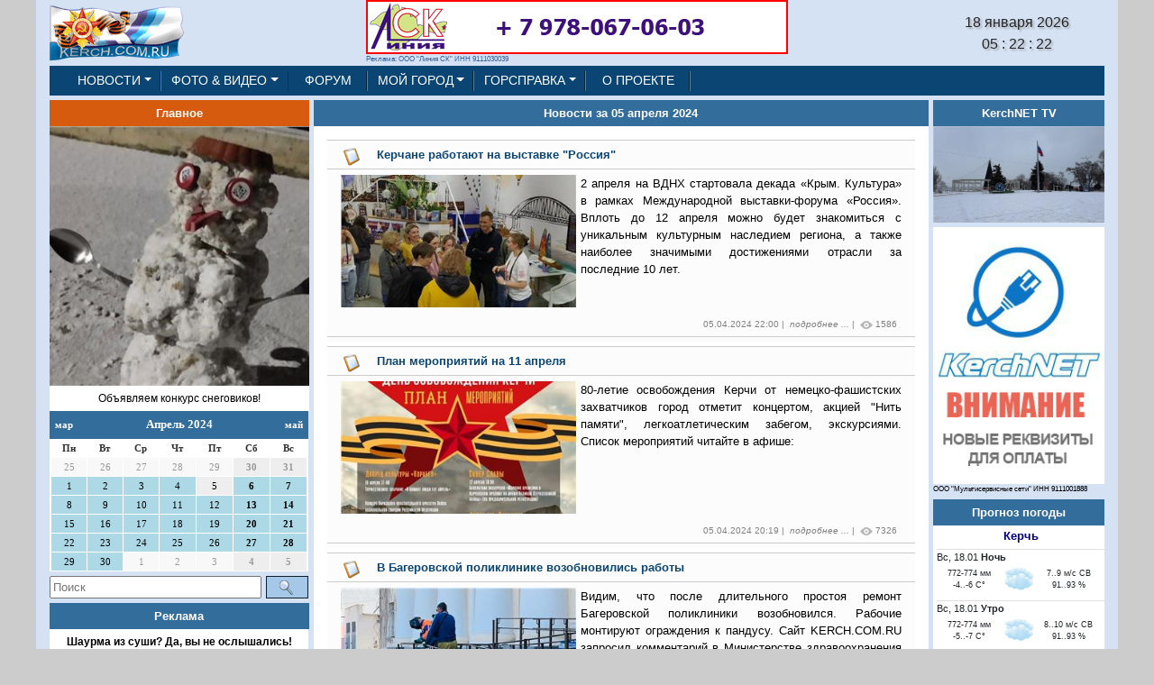

--- FILE ---
content_type: text/html; charset=utf-8
request_url: https://kerch.com.ru/EventList.aspx?EDate=20240405
body_size: 86453
content:


<!DOCTYPE html>

<html prefix="og: https://ogp.me/ns#">

<head><meta http-equiv="Content-Type" content="text/html; charset=utf-8" /><meta name="viewport" content="width=device-width, initial-scale=1, shrink-to-fit=no" /><link rel="Shortcut Icon" href="/IMG/favicon.ico" type="image/x-icon" />
    
    <script src="/JS/jquery/jquery-3.3.1.js"></script>
    <script src="/JS/bootstrap/js/bootstrap.bundle.js"></script>
    <script src="/JS/ScrollTop.js"></script>
    
    <title>
	Керчь - это мой город
</title>

<!-- Yandex.Metrika counter -->
<script type="text/javascript" >
   (function(m,e,t,r,i,k,a){m[i]=m[i]||function(){(m[i].a=m[i].a||[]).push(arguments)};
   m[i].l=1*new Date();k=e.createElement(t),a=e.getElementsByTagName(t)[0],k.async=1,k.src=r,a.parentNode.insertBefore(k,a)})
   (window, document, "script", "https://mc.yandex.ru/metrika/tag.js", "ym");

   ym(68769334, "init", {
        clickmap:true,
        trackLinks:true,
        accurateTrackBounce:true
   });
</script>
<noscript><div><img src="https://mc.yandex.ru/watch/68769334" style="position:absolute; left:-9999px;" alt="" /></div></noscript>
<!-- /Yandex.Metrika counter -->

    
<link href="/JS/bootstrap/css/bootstrap.css?r=2026011805" rel="stylesheet" type="text/css" /><link href="/CSS/KCR.css?r=202601180522" rel="stylesheet" type="text/css" /><link href="/CSS/Font_Size.css?r=2026011805" rel="stylesheet" type="text/css" /></head>
<body oncopy = "InsertLink();">
    <form method="post" action="./EventList.aspx?EDate=20240405" id="form1">
<div class="aspNetHidden">
<input type="hidden" name="__EVENTTARGET" id="__EVENTTARGET" value="" />
<input type="hidden" name="__EVENTARGUMENT" id="__EVENTARGUMENT" value="" />
<input type="hidden" name="__VIEWSTATE" id="__VIEWSTATE" value="/wEPDwUKMTYzODg0ODk0OWQYAQUhY3RsMDAkTGlzdE5ld3NCaXpuZXNzJEdyaWRCaXpuZXNzDzwrAAwBCAIHZDpJslCyl7x83kmcr0jhjKhCcY2u4ClAl3viLBz0JZx6" />
</div>

<script type="text/javascript">
//<![CDATA[
var theForm = document.forms['form1'];
if (!theForm) {
    theForm = document.form1;
}
function __doPostBack(eventTarget, eventArgument) {
    if (!theForm.onsubmit || (theForm.onsubmit() != false)) {
        theForm.__EVENTTARGET.value = eventTarget;
        theForm.__EVENTARGUMENT.value = eventArgument;
        theForm.submit();
    }
}
//]]>
</script>


<script src="/WebResource.axd?d=OT8xEE3C4hCXdIrDjoptWxqfENHz0Li2HD1soict9VWx7Hzi60af-xKk64HmQyhpc4kiLJ4N-I73TV8MmTeWVT5txfn9KYZh2_7HXlUbbwU1&amp;t=637100542300000000" type="text/javascript"></script>


<script src="/ScriptResource.axd?d=4nJDXs6kPalcX9RrxD80t1-wm9s6iyW1HMHFhHqmKKVD2NrNEZ1WUZi9dnwQ3HJ4_9e_I_Lez7Mis3ko6AjafCIF65Ee1baW9sAy4kmNPo_Acn9oS0_ayQsz9-CZfMN0OsOW_3MUp46aNnEvO8WaVDZ1rMdUS4mvPTNyeDfvKAT-SGnhIsHDYQELHA8nfnTX0&amp;t=ffffffff9a9577e8" type="text/javascript"></script>
<script type="text/javascript">
//<![CDATA[
if (typeof(Sys) === 'undefined') throw new Error('Не удалось загрузить клиентскую инфраструктуру ASP.NET Ajax .');
//]]>
</script>

<script src="/ScriptResource.axd?d=oiM_EvutEiNY8H5lcsx3kGIjYbwXcVl37-RXIw6yiSam8g-khEv7N7hXdK95zmp-oJ3gJEu_33gamwaLDL01IK0lyRI5j-5LyzKLQ6VddxXDynbUgMfAROOKR0HSHfK6HC4kOYz_sj5keBIkwU8yB6WzBlNdTyIbuQw6XmMRJaVO8njPrxQ9wsP-mfqc6Zcz0&amp;t=ffffffff9a9577e8" type="text/javascript"></script>
<div class="aspNetHidden">

	<input type="hidden" name="__VIEWSTATEGENERATOR" id="__VIEWSTATEGENERATOR" value="38F712DD" />
	<input type="hidden" name="__EVENTVALIDATION" id="__EVENTVALIDATION" value="/wEdAC/tEnyCMhtqdcoVhtg7hwu9aep/sUSCJtB7CCcGVPkHCJXNpoe1nz/hklc8UDLvjIc76FfTOR+icD1uVJz9k10d2G9IV76YMoStbJfIHZRhPfX5nMuN/JwdLOgiF1vz/paJOmxMfl06Hef78S/7izPdcepklLJQegFn9//q4rYTkcXVd63IbBjgcWpequb5vb/cqRX4xqjlzZt8F2AULJ+yWXnFR7x8diFmn5Q5SGDWSkuIba26i0C+YKESPaIpE6eNpYQWEr/oaZgVuV4E0codApOLCISKpQ9jrgvTmH9AFPAs09gcO8m84FVVSO94h2jWYO5qAWvHd4jzno3Y2LhvD80qvWPBtQIDvjHnHOIM1PIXFjsVla9Gq2V1eSGFVk+bqW2AHkR1I0PHADAN1DFjYdk+w9EjnKfAPMEaRPxg8NV+P1wNGPNWIw7f/SWtUyTTj2+fbiOU+n5g4JzJUoJ6NGq4odLM94BqIHdo/mU/5ut5/W6cMqMR+cRZJE1ze6Pdl1yt6RmjzpS/63NUoSdmYwL6ztiQELIZ8BSxWuxFy3zkqzfXXdNjEFKtubuEtobA7l/GG71SZ9HrktiQD5D9WQQc0MJtx8PGQnLfJp2mL1tQBKr1g+WTBp3N07GFtVQlmr79+VCm4JXB2ZSIDcZDuSEcfhCmbmKPwbY1/[base64]/DqfFuJSOahj1ZaOTH+5/ZY1mmic+T5htr8UvS0XrM7E8YTJ7Rvt/s8O1TkTxwHkRsQtzgiAUNhH79eD2hu424KuvWv6KfKtcHyuW9k09JIKqa9n2vT7L1wR+HbDUorS91psJbmZE8RWupVm1M7EFZXqCuVRgw0S1K6" />
</div>
        <script type="text/javascript">
//<![CDATA[
Sys.WebForms.PageRequestManager._initialize('ctl00$ScriptManager1', 'form1', ['tctl00$Calendar_R_190$UP_UControl_Calendar_R_190','Calendar_R_190_UP_UControl_Calendar_R_190'], [], [], 90, 'ctl00');
//]]>
</script>

        <div class="container">
            <div id="scroller"></div>

            
<!-- Шапка START -->
<div class="row no-gutters align-items-center">
    <div class="col-2 d-none d-md-block" style="text-align: left;">
        <a class="navbar-brand" href="/Default.aspx">
            <img src="/IMG/9m_ttop_logo_7.gif" class="img-fluid" />
        </a>
    </div>
    <div class="col d-none d-sm-block" style="text-align:center;">
        
<div class="row no-gutters">
    <div class="col-1">&nbsp;</div>
    <div class="col" style="text-align:center;">
        <div class="CReclama4" style="text-align: left; display: inline-block;">
            <a id="Top1_Banner_468x601_HyperLink1" href="/Company.aspx?id=12072asd&amp;erid=2SDnjejw6cp"><img id="Top1_Banner_468x601_Image1" class="img-fluid" src="https://kerch.com.ru/image/Pictures/Banners/00012072/0_002.gif" style="border-width:0px;border-style:None;height:60px;width:468px;" />
                <br /><span id="Top1_Banner_468x601_L_NAME">Реклама:&nbsp;ООО "Линия СК" ИНН 9111030039</span></a>
        </div>
    </div>
    <div class="col-1">&nbsp;</div>
</div></div>
    <div class="col-2 d-none d-sm-block Digital"  style="text-align: center;">
            <span id="Top1_Label1">18 января 2026</span>
            <div id="TdTime"></div>
    </div>
</div>

<script type="text/javascript">
    var nd = new Date('2026', '0', '18', '5', '22', '17');

    function ShowTime() {
        nd.setTime(nd.getTime() + 1000);

        var current_year = nd.getFullYear();
        var current_month = FormatS2(nd.getMonth() + 1);
        var day = FormatS2(nd.getDate());
        var hours = FormatS2(nd.getHours());
        var minutes = FormatS2(nd.getMinutes());
        var seconds = FormatS2(nd.getSeconds());


        //$('#TdTime').html('<span style="clockFont">' + day + '.' + current_month + '.' + current_year + ' ' + hours + ':' + minutes + ':' + seconds+'</span>');
        $('#TdTime').html('<span style="clockFont">' + hours + ' : ' + minutes + ' : ' + seconds+'</span>');

        var t = setTimeout('ShowTime()', 1000);
    }

    function FormatS2(_inp) {
        var _out = ('' + _inp).length < 2 ? '0' + _inp : _inp;
        return _out;
    }

    $(document).ready(function () {
        ShowTime();
    });
</script>
<!-- Шапка END -->

            
<!-- Навигационная панель START -->
<div id="MainMenu1_NavPanelOk">
	
<nav class="navbar navbar-expand-md navbar_fone">
    <a class="navbar-brand d-sm-block d-md-none" href="/Default.aspx" style="margin:0px;">
        <img id="I_KCR" src="/IMG/KerchComRu.png" style="width:247px; padding-left:10px; margin-top: -4px;">
    </a>
    <button class="navbar-toggler" type="button" data-toggle="collapse" data-target="#navbarNav" aria-controls="navbarNav" aria-expanded="false" aria-label="Toggle navigation">
        <span class="navbar-toggler-icon"></span>
    </button>
    <div class="collapse navbar-collapse justify-content-start navbar_fone" id="navbarNav">
        <ul class="navbar-nav">
            <li class="nav-item dropdown">    <a class="nav-link dropdown-toggle" href="#" id="NEWS" data-toggle="dropdown" aria-haspopup="true" aria-expanded="false">НОВОСТИ</a>    <div class="dropdown-menu" aria-labelledby="NEWS"><a class="dropdown-item" href="/Default.aspx?id=1">ГОРОДСКИЕ НОВОСТИ</a><a class="dropdown-item" href="/Default.aspx?id=114">Коронавирус 2020</a><a class="dropdown-item" href="/Default.aspx?id=113">КЕРЧЕНСКИЙ МОСТ</a><a class="dropdown-item" href="/Votelist.aspx">ГОЛОСОВАНИЯ</a>    </div></li><li class="nav-item dropdown">    <a class="nav-link dropdown-toggle" href="#" id="FOTO" data-toggle="dropdown" aria-haspopup="true" aria-expanded="false">ФОТО & ВИДЕО</a>    <div class="dropdown-menu" aria-labelledby="FOTO"><a class="dropdown-item" href="/Default.aspx?id=0">ПОЛНЫЙ АРХИВ СТАТЕЙ</a><a class="dropdown-item" href="/fotolist.aspx?id=102">ФОТО НОВОСТИ KERCH.COM.RU</a><a class="dropdown-item" href="/Default.aspx?id=13">ФОТОГАЛЕРЕЯ KERCH.COM.UA(АРХИВ)</a><a class="dropdown-item" href="/fotolist.aspx?id=105">ВИДЕО НОВОСТИ KERCH.COM.RU</a><a class="dropdown-item" href="/Default.aspx?id=68">ВИДЕО KERCH.COM.UA(АРХИВ)</a>    </div></li><li class="nav-item navbar_fone :ACT"><a class="nav-link" href="http://forum.kerch.com.ru/">ФОРУМ</a></li><li class="nav-item dropdown">    <a class="nav-link dropdown-toggle" href="#" id="MYCITY" data-toggle="dropdown" aria-haspopup="true" aria-expanded="false">МОЙ&nbsp;ГОРОД</a>    <div class="dropdown-menu" aria-labelledby="MYCITY"><a class="dropdown-item" href="/Default.aspx?id=49">ЗНАЙ НАШИХ</a><a class="dropdown-item" href="/Default.aspx?id=64">СПОРТ</a><a class="dropdown-item" href="/Default.aspx?id=14">ТУРИЗМ</a><a class="dropdown-item" href="/Default.aspx?id=33">ИСТОРИЯ</a><a class="dropdown-item" href="/Default.aspx?id=20">КУЛЬТУРА</a><a class="dropdown-item" href="/Default.aspx?id=40">АРХИТЕКТУРА</a><a class="dropdown-item" href="/Default.aspx?id=27">ОБРАЗОВАНИЕ</a>    </div></li><li class="nav-item dropdown">    <a class="nav-link dropdown-toggle" href="#" id="HELP" data-toggle="dropdown" aria-haspopup="true" aria-expanded="false">ГОРСПРАВКА</a>    <div class="dropdown-menu" aria-labelledby="HELP"><a class="dropdown-item" href="/Default.aspx?id=115">БЮРО НАХОДОК</a><a class="dropdown-item" href="/Default.aspx?id=46">РАБОТА</a><a class="dropdown-item" href="/yps.aspx">ПРЕДПРИЯТИЯ</a><a class="dropdown-item" href="/Default.aspx?id=43">КОНСУЛЬТАЦИИ</a><a class="dropdown-item" href="/Default.aspx?id=42">ПОТРЕБИТЕЛЬ</a><a class="dropdown-item" href="/Default.aspx?id=29">МАЛЫЙ БИЗНЕС</a><a class="dropdown-item" href="/placelist.aspx?id=18">ПОЛЕЗНОЕ</a>    </div></li><li class="nav-item navbar_fone :ACT"><a class="nav-link" href="/Default.aspx?id=36">О&nbsp;ПРОЕКТЕ</a></li>
        </ul>
    </div>
</nav>

</div>
<!-- Навигационная панель END -->

<script type="text/javascript">
    $(document).ready(function () {
		var WinWidth=$(window).width();
        if (WinWidth > 300)
            return;
        $('#I_KCR').css('width', '150px');
    });
</script>


            <!-- Основные элементы START -->
            <div class="row no-gutters" style="margin-top: 5px;">
                <div class="col-sm-4 col-md-3 d-none d-sm-block" style="padding-right:5px;">
                    <div id="PLeft">
	

<div class="row no-gutters">
    <div class="col">
        <a href="articleview.aspx?id=124730"><div class="TitleBlock" style="background-color: #D65B0F; color:#FFFFFF;">Главное</div></a>
    </div>
</div>
<div class="row no-gutters LN_Block">
    <div class="col">
         <a id="ctl08_HyperLink2" href="articleview.aspx?id=124730" style="color:Black;"><img id="ctl08_Image1" class="img-fluid" src="https://kerch.com.ru/image/pictures/articles/00124730/s_124730_002.jpg" style="border-width:0px;width:300px;" />
             <div class="Alarm_News text-center">
                 Объявляем конкурс снеговиков!
            </div>
        </a>
    </div>
</div>

</div>
                    <div id="Calendar_R_190_UP_UControl_Calendar_R_190">
	

        <div class="row no-gutters">
            <div class="col" style="margin-bottom:5px;">
                <table id="Calendar_R_190_Calendar1" class="CalendarALL" cellspacing="1" cellpadding="2" style="border-width:1px;border-style:None;font-family:Verdana;width:100%;">
		<tr><td colspan="7" style="background-color:#336D9B;border-color:#336D9B;border-style:Solid;"><table class="CalTitle" cellspacing="0" style="color:White;font-family:Verdana;font-weight:bold;width:100%;border-collapse:collapse;">
			<tr><td class="CalNextPrev" style="color:White;font-weight:bold;width:15%;"><a href="javascript:__doPostBack('ctl00$Calendar_R_190$Calendar1','V8826')" style="color:White">мар</a></td><td align="center" style="width:70%;">Апрель 2024</td><td class="CalNextPrev" align="right" style="color:White;font-weight:bold;width:15%;"><a href="javascript:__doPostBack('ctl00$Calendar_R_190$Calendar1','V8887')" style="color:White">май</a></td></tr>
		</table></td></tr><tr><td class="CalHeader" align="center" style="color:#333333;font-weight:bold;">Пн</td><td class="CalHeader" align="center" style="color:#333333;font-weight:bold;">Вт</td><td class="CalHeader" align="center" style="color:#333333;font-weight:bold;">Ср</td><td class="CalHeader" align="center" style="color:#333333;font-weight:bold;">Чт</td><td class="CalHeader" align="center" style="color:#333333;font-weight:bold;">Пт</td><td class="CalHeader" align="center" style="color:#333333;font-weight:bold;">Сб</td><td class="CalHeader" align="center" style="color:#333333;font-weight:bold;">Вс</td></tr><tr><td class="CalendarDAY" align="center" style="color:#999999;background-color:#F8F8F8;width:14%;">25</td><td class="CalendarDAY" align="center" style="color:#999999;background-color:#F8F8F8;width:14%;">26</td><td class="CalendarDAY" align="center" style="color:#999999;background-color:#F8F8F8;width:14%;">27</td><td class="CalendarDAY" align="center" style="color:#999999;background-color:#F8F8F8;width:14%;">28</td><td class="CalendarDAY" align="center" style="color:#999999;background-color:#F8F8F8;width:14%;">29</td><td class="CalendarDAY" align="center" style="color:#999999;background-color:#EEEEEE;font-weight:bold;width:14%;">30</td><td class="CalendarDAY" align="center" style="color:#999999;background-color:#EEEEEE;font-weight:bold;width:14%;">31</td></tr><tr><td class="CalendarDAY" align="center" style="color:Black;background-color:LightBlue;width:14%;"><a href="/EventList.aspx?EDate=20240401"><div style="text-align: center; color: black;">1</div></a></td><td class="CalendarDAY" align="center" style="color:Black;background-color:LightBlue;width:14%;"><a href="/EventList.aspx?EDate=20240402"><div style="text-align: center; color: black;">2</div></a></td><td class="CalendarDAY" align="center" style="color:Black;background-color:LightBlue;width:14%;"><a href="/EventList.aspx?EDate=20240403"><div style="text-align: center; color: black;">3</div></a></td><td class="CalendarDAY" align="center" style="color:Black;background-color:LightBlue;width:14%;"><a href="/EventList.aspx?EDate=20240404"><div style="text-align: center; color: black;">4</div></a></td><td class="CalendarDAY" align="center" style="color:Black;background-color:#EEEEEE;width:14%;"><a href="/EventList.aspx?EDate=20240405"><div style="text-align: center; color: black;">5</div></a></td><td class="CalendarDAY" align="center" style="color:Black;background-color:LightBlue;font-weight:bold;width:14%;"><a href="/EventList.aspx?EDate=20240406"><div style="text-align: center; color: black;">6</div></a></td><td class="CalendarDAY" align="center" style="color:Black;background-color:LightBlue;font-weight:bold;width:14%;"><a href="/EventList.aspx?EDate=20240407"><div style="text-align: center; color: black;">7</div></a></td></tr><tr><td class="CalendarDAY" align="center" style="color:Black;background-color:LightBlue;width:14%;"><a href="/EventList.aspx?EDate=20240408"><div style="text-align: center; color: black;">8</div></a></td><td class="CalendarDAY" align="center" style="color:Black;background-color:LightBlue;width:14%;"><a href="/EventList.aspx?EDate=20240409"><div style="text-align: center; color: black;">9</div></a></td><td class="CalendarDAY" align="center" style="color:Black;background-color:LightBlue;width:14%;"><a href="/EventList.aspx?EDate=20240410"><div style="text-align: center; color: black;">10</div></a></td><td class="CalendarDAY" align="center" style="color:Black;background-color:LightBlue;width:14%;"><a href="/EventList.aspx?EDate=20240411"><div style="text-align: center; color: black;">11</div></a></td><td class="CalendarDAY" align="center" style="color:Black;background-color:LightBlue;width:14%;"><a href="/EventList.aspx?EDate=20240412"><div style="text-align: center; color: black;">12</div></a></td><td class="CalendarDAY" align="center" style="color:Black;background-color:LightBlue;font-weight:bold;width:14%;"><a href="/EventList.aspx?EDate=20240413"><div style="text-align: center; color: black;">13</div></a></td><td class="CalendarDAY" align="center" style="color:Black;background-color:LightBlue;font-weight:bold;width:14%;"><a href="/EventList.aspx?EDate=20240414"><div style="text-align: center; color: black;">14</div></a></td></tr><tr><td class="CalendarDAY" align="center" style="color:Black;background-color:LightBlue;width:14%;"><a href="/EventList.aspx?EDate=20240415"><div style="text-align: center; color: black;">15</div></a></td><td class="CalendarDAY" align="center" style="color:Black;background-color:LightBlue;width:14%;"><a href="/EventList.aspx?EDate=20240416"><div style="text-align: center; color: black;">16</div></a></td><td class="CalendarDAY" align="center" style="color:Black;background-color:LightBlue;width:14%;"><a href="/EventList.aspx?EDate=20240417"><div style="text-align: center; color: black;">17</div></a></td><td class="CalendarDAY" align="center" style="color:Black;background-color:LightBlue;width:14%;"><a href="/EventList.aspx?EDate=20240418"><div style="text-align: center; color: black;">18</div></a></td><td class="CalendarDAY" align="center" style="color:Black;background-color:LightBlue;width:14%;"><a href="/EventList.aspx?EDate=20240419"><div style="text-align: center; color: black;">19</div></a></td><td class="CalendarDAY" align="center" style="color:Black;background-color:LightBlue;font-weight:bold;width:14%;"><a href="/EventList.aspx?EDate=20240420"><div style="text-align: center; color: black;">20</div></a></td><td class="CalendarDAY" align="center" style="color:Black;background-color:LightBlue;font-weight:bold;width:14%;"><a href="/EventList.aspx?EDate=20240421"><div style="text-align: center; color: black;">21</div></a></td></tr><tr><td class="CalendarDAY" align="center" style="color:Black;background-color:LightBlue;width:14%;"><a href="/EventList.aspx?EDate=20240422"><div style="text-align: center; color: black;">22</div></a></td><td class="CalendarDAY" align="center" style="color:Black;background-color:LightBlue;width:14%;"><a href="/EventList.aspx?EDate=20240423"><div style="text-align: center; color: black;">23</div></a></td><td class="CalendarDAY" align="center" style="color:Black;background-color:LightBlue;width:14%;"><a href="/EventList.aspx?EDate=20240424"><div style="text-align: center; color: black;">24</div></a></td><td class="CalendarDAY" align="center" style="color:Black;background-color:LightBlue;width:14%;"><a href="/EventList.aspx?EDate=20240425"><div style="text-align: center; color: black;">25</div></a></td><td class="CalendarDAY" align="center" style="color:Black;background-color:LightBlue;width:14%;"><a href="/EventList.aspx?EDate=20240426"><div style="text-align: center; color: black;">26</div></a></td><td class="CalendarDAY" align="center" style="color:Black;background-color:LightBlue;font-weight:bold;width:14%;"><a href="/EventList.aspx?EDate=20240427"><div style="text-align: center; color: black;">27</div></a></td><td class="CalendarDAY" align="center" style="color:Black;background-color:LightBlue;font-weight:bold;width:14%;"><a href="/EventList.aspx?EDate=20240428"><div style="text-align: center; color: black;">28</div></a></td></tr><tr><td class="CalendarDAY" align="center" style="color:Black;background-color:LightBlue;width:14%;"><a href="/EventList.aspx?EDate=20240429"><div style="text-align: center; color: black;">29</div></a></td><td class="CalendarDAY" align="center" style="color:Black;background-color:LightBlue;width:14%;"><a href="/EventList.aspx?EDate=20240430"><div style="text-align: center; color: black;">30</div></a></td><td class="CalendarDAY" align="center" style="color:#999999;background-color:#F8F8F8;width:14%;">1</td><td class="CalendarDAY" align="center" style="color:#999999;background-color:#F8F8F8;width:14%;">2</td><td class="CalendarDAY" align="center" style="color:#999999;background-color:#F8F8F8;width:14%;">3</td><td class="CalendarDAY" align="center" style="color:#999999;background-color:#EEEEEE;font-weight:bold;width:14%;">4</td><td class="CalendarDAY" align="center" style="color:#999999;background-color:#EEEEEE;font-weight:bold;width:14%;">5</td></tr>
	</table>
            </div>
        </div>
        

<div class="row no-gutters">
    <div class="col-10" style="padding-right: 5px; margin-bottom:5px;">
        <input name="ctl00$Calendar_R_190$Search1$TextBox1" type="text" id="Calendar_R_190_Search1_TextBox1" placeholder="Поиск" style="height:25px;width:100%;" />
    </div>
    <div class="col-2">
        <input type="submit" name="ctl00$Calendar_R_190$Search1$SearchButton" value="" id="Calendar_R_190_Search1_SearchButton" class="AllInput" style="height:25px;width:100%;background-image: url('/IMG/Master/Search_Img.png'); background-repeat: no-repeat; background-position: center center;" />
    </div>
</div>

     
</div>

                    
<div class="row no-gutters">
    <div class="col TitleBlock">
        <a id="ListNewsBizness_HyperLink1" href="Default.aspx?id=32" style="color:White;">Реклама</a>
    </div>
</div>
<div class="row no-gutters">
    <div class="col">
        
        <div>
	<table cellspacing="0" cellpadding="0" id="ListNewsBizness_GridBizness" style="width:100%;border-collapse:collapse;">
		<tr>
			<td class="pb-1">
                        <table class="LN_Block">
                            <tr>
                                <td class="LN_Title_News">
                                <a id="ListNewsBizness_GridBizness_HyperLink1_0" title="Забудьте все, что вы знали о стритфуде! Мы взрываем ваши вкусовые рецепторы и представляем кое-что совершенно новое, дерзкое и невероятно вкусное!" href="articleview.aspx?id=124732" style="color:Black;font-weight:bold;">Шаурма из суши? Да, вы не ослышались!</a>
                                </td>
                            </tr>
                            <tr>
                                <td class="LN_News_Text">
                                    <a id="ListNewsBizness_GridBizness_HyperLink2_0" href="articleview.aspx?id=124732&amp;erid=2SDnjerLyJg"><img class="img-fluid LN_News_Image" src="https://kerch.com.ru/image/pictures/articles/00124732/mn_124732_002.jpg" />Забудьте все, что вы знали о стритфуде! Мы взрываем ваши вкусовые рецепторы и представляем кое-что совершенно новое, дерзкое и невероятно вкусное!</a>
                                </td>
                            </tr>
                        </table>
                        <div class="CReclama4">Реклама: ИП Клименко И. Н. ИНН 911114842902 erid:2SDnjerLyJg</div>
                    </td>
		</tr><tr>
			<td class="pb-1">
                        <table class="LN_Block">
                            <tr>
                                <td class="LN_Title_News">
                                <a id="ListNewsBizness_GridBizness_HyperLink1_1" title="Компания MODULDOM ЮГ расширяется в связи с активной застройкой коттеджного поселка «Вилла Крым»." href="articleview.aspx?id=124729" style="color:Black;font-weight:bold;">MODULDOM ЮГ приглашает на работу</a>
                                </td>
                            </tr>
                            <tr>
                                <td class="LN_News_Text">
                                    <a id="ListNewsBizness_GridBizness_HyperLink2_1" href="articleview.aspx?id=124729&amp;erid=2SDnjeDHx56"><img class="img-fluid LN_News_Image" src="https://kerch.com.ru/image/pictures/articles/00124729/124729_001.gif" />Компания MODULDOM ЮГ расширяется в связи с активной застройкой коттеджного поселка «Вилла Крым».</a>
                                </td>
                            </tr>
                        </table>
                        <div class="CReclama4">Реклама: ИП Седов О. И. ИНН 911100036130 erid:2SDnjeDHx56</div>
                    </td>
		</tr><tr>
			<td class="pb-1">
                        <table class="LN_Block">
                            <tr>
                                <td class="LN_Title_News">
                                <a id="ListNewsBizness_GridBizness_HyperLink1_2" title="С 1 февраля правила оформления семейной ипотеки меняются навсегда. Это ваш шанс использовать действующие условия по максимуму — оформить две льготные ипотеки на каждого из супругов." href="articleview.aspx?id=124718" style="color:Black;font-weight:bold;">Осталось меньше одного месяца</a>
                                </td>
                            </tr>
                            <tr>
                                <td class="LN_News_Text">
                                    <a id="ListNewsBizness_GridBizness_HyperLink2_2" href="articleview.aspx?id=124718&amp;erid=2SDnjf1Fu4U"><img class="img-fluid LN_News_Image" src="https://kerch.com.ru/image/pictures/articles/00124718/mn_124718_002.jpg" />С 1 февраля правила оформления семейной ипотеки меняются навсегда. Это ваш шанс использовать действующие условия по максимуму — оформить две льготные ипотеки на каждого из супругов.</a>
                                </td>
                            </tr>
                        </table>
                        <div class="CReclama4">Реклама: ИП Майорова С. П. ИНН 740104610340 erid:2SDnjf1Fu4U</div>
                    </td>
		</tr><tr>
			<td class="pb-1">
                        <table class="LN_Block">
                            <tr>
                                <td class="LN_Title_News">
                                <a id="ListNewsBizness_GridBizness_HyperLink1_3" title="Решение есть, и оно гораздо проще чем это можно себе представить." href="articleview.aspx?id=124707" style="color:Black;font-weight:bold;">Как уберечь себя от холода зимой и от жары летом?</a>
                                </td>
                            </tr>
                            <tr>
                                <td class="LN_News_Text">
                                    <a id="ListNewsBizness_GridBizness_HyperLink2_3" href="articleview.aspx?id=124707&amp;erid=2SDnjc2moHY"><img class="img-fluid LN_News_Image" src="https://kerch.com.ru/image/pictures/articles/00123657/mn_123657_001.jpg" />Решение есть, и оно гораздо проще чем это можно себе представить.</a>
                                </td>
                            </tr>
                        </table>
                        <div class="CReclama4">Реклама: ООО "Линия СК" ИНН 9111030039 erid: 2SDnjc2moHY</div>
                    </td>
		</tr><tr>
			<td class="pb-1">
                        <table class="LN_Block">
                            <tr>
                                <td class="LN_Title_News">
                                <a id="ListNewsBizness_GridBizness_HyperLink1_4" title="Строительство домов. Проекты. Снабжение стройматериалами.  Строительная компания ТРЕНД +7(978)141-05-03." href="articleview.aspx?id=124688" style="color:Black;font-weight:bold;">Этапы строительства дома, поэтапное описание стадий и процесса</a>
                                </td>
                            </tr>
                            <tr>
                                <td class="LN_News_Text">
                                    <a id="ListNewsBizness_GridBizness_HyperLink2_4" href="articleview.aspx?id=124688&amp;erid=2SDnjevoFG9"><img class="img-fluid LN_News_Image" src="https://kerch.com.ru/image/pictures/articles/00123431/123431_001.gif" /> Строительство домов. Проекты. Снабжение стройматериалами.  Строительная компания ТРЕНД +7(978)141-05-03.</a>
                                </td>
                            </tr>
                        </table>
                        <div class="CReclama4">Реклама: ИП Павленко М. Р. ИНН 911103871108 erid:2SDnjevoFG9</div>
                    </td>
		</tr><tr>
			<td class="pb-1">
                        <table class="LN_Block">
                            <tr>
                                <td class="LN_Title_News">
                                <a id="ListNewsBizness_GridBizness_HyperLink1_5" title="Быстро возвести надежный дачный дом на участке – проще, чем кажется, если вы доверили этот вопрос профессионалам. Компания «Стройград» поможет воплотить мечту в реальность!" href="articleview.aspx?id=124687" style="color:Black;font-weight:bold;">Строим дачу: от идеи к реальности</a>
                                </td>
                            </tr>
                            <tr>
                                <td class="LN_News_Text">
                                    <a id="ListNewsBizness_GridBizness_HyperLink2_5" href="articleview.aspx?id=124687&amp;erid=2SDnjdsMopk"><img class="img-fluid LN_News_Image" src="https://kerch.com.ru/image/pictures/articles/00124687/124687_004.gif" />Быстро возвести надежный дачный дом на участке – проще, чем кажется, если вы доверили этот вопрос профессионалам. Компания «Стройград» поможет воплотить мечту в реальность!</a>
                                </td>
                            </tr>
                        </table>
                        <div class="CReclama4">Реклама: ИП Седов О. И. ИНН 911100036130 erid:2SDnjdsMopk</div>
                    </td>
		</tr><tr>
			<td class="pb-1">
                        <table class="LN_Block">
                            <tr>
                                <td class="LN_Title_News">
                                <a id="ListNewsBizness_GridBizness_HyperLink1_6" title="Запись к юристу Вандышеву Александру Николаевичу." href="articleview.aspx?id=124686" style="color:Black;font-weight:bold;">Запись на юридические консультации на январь 2026 года открыта!</a>
                                </td>
                            </tr>
                            <tr>
                                <td class="LN_News_Text">
                                    <a id="ListNewsBizness_GridBizness_HyperLink2_6" href="articleview.aspx?id=124686"><img class="img-fluid LN_News_Image" src="https://kerch.com.ru/image/pictures/articles/00124686/mn_124686_001.jpg" />Запись к юристу Вандышеву Александру Николаевичу.</a>
                                </td>
                            </tr>
                        </table>
                        
                    </td>
		</tr><tr>
			<td class="pb-1">
                        <table class="LN_Block">
                            <tr>
                                <td class="LN_Title_News">
                                <a id="ListNewsBizness_GridBizness_HyperLink1_7" title="Новогодние каникулы – прекрасное время, чтобы принять решение о покупке модульного каркасного дома и заключить договор по ценам 2025 года." href="articleview.aspx?id=124664" style="color:Black;font-weight:bold;">MODULDOM ЮГ заморозил цены до 23 января</a>
                                </td>
                            </tr>
                            <tr>
                                <td class="LN_News_Text">
                                    <a id="ListNewsBizness_GridBizness_HyperLink2_7" href="articleview.aspx?id=124664"><img class="img-fluid LN_News_Image" src="https://kerch.com.ru/image/pictures/articles/00124664/124664_002.gif" />Новогодние каникулы – прекрасное время, чтобы принять решение о покупке модульного каркасного дома и заключить договор по ценам 2025 года.</a>
                                </td>
                            </tr>
                        </table>
                        
                    </td>
		</tr><tr>
			<td class="pb-1">
                        <table class="LN_Block">
                            <tr>
                                <td class="LN_Title_News">
                                <a id="ListNewsBizness_GridBizness_HyperLink1_8" title="В школе зимних видов спорта Ильи Авербуха «Наследие» в Керчи продолжается набор детей от 8 лет в секцию керлинга. Это редкая возможность приобщиться к олимпийскому виду спорта!" href="articleview.aspx?id=124663" style="color:Black;font-weight:bold;">Набор в группы по керлингу в Керчи продолжается!</a>
                                </td>
                            </tr>
                            <tr>
                                <td class="LN_News_Text">
                                    <a id="ListNewsBizness_GridBizness_HyperLink2_8" href="articleview.aspx?id=124663&amp;erid=2SDnjeWjdVa"><img class="img-fluid LN_News_Image" src="https://kerch.com.ru/image/pictures/articles/00124663/mn_124663_002.jpg" />В школе зимних видов спорта Ильи Авербуха «Наследие» в Керчи продолжается набор детей от 8 лет в секцию керлинга. Это редкая возможность приобщиться к олимпийскому виду спорта!</a>
                                </td>
                            </tr>
                        </table>
                        <div class="CReclama4">Реклама: Союз мастеров спорта ИНН 7718289279 erid:2SDnjeWjdVa</div>
                    </td>
		</tr><tr>
			<td class="pb-1">
                        <table class="LN_Block">
                            <tr>
                                <td class="LN_Title_News">
                                <a id="ListNewsBizness_GridBizness_HyperLink1_9" title="А вы знали, что квартиру с ремонтом в Керчи можно купить по семейной ипотеке и платить всего 23 377 рублей в месяц? Многие до сих пор думают, что покупка квартиры — это большие суммы, неподъёмный первоначальный взнос и «не для нас»." href="articleview.aspx?id=124649" style="color:Black;font-weight:bold;">Квартира в Керчи за 23 377 рублей в месяц</a>
                                </td>
                            </tr>
                            <tr>
                                <td class="LN_News_Text">
                                    <a id="ListNewsBizness_GridBizness_HyperLink2_9" href="articleview.aspx?id=124649&amp;erid=2SDnjeN6pKa"><img class="img-fluid LN_News_Image" src="https://kerch.com.ru/image/pictures/articles/00124649/mn_124649_002.jpg" />А вы знали, что квартиру с ремонтом в Керчи можно купить по семейной ипотеке и платить всего 23 377 рублей в месяц? Многие до сих пор думают, что покупка квартиры — это большие суммы, неподъёмный первоначальный взнос и «не для нас».</a>
                                </td>
                            </tr>
                        </table>
                        <div class="CReclama4">Реклама: ИП Майорова С. П. ИНН 740104610340 erid:2SDnjeN6pKa</div>
                    </td>
		</tr><tr>
			<td class="pb-1">
                        <table class="LN_Block">
                            <tr>
                                <td class="LN_Title_News">
                                <a id="ListNewsBizness_GridBizness_HyperLink1_10" title="Образовательный центр «Умка» и спортивный клуб «Ронин» от всей души поздравляют всех с наступившим Новым годом!" href="articleview.aspx?id=124643" style="color:Black;font-weight:bold;">Образовательный центр «УМКА»</a>
                                </td>
                            </tr>
                            <tr>
                                <td class="LN_News_Text">
                                    <a id="ListNewsBizness_GridBizness_HyperLink2_10" href="articleview.aspx?id=124643&amp;erid=2SDnjceH6WL"><img class="img-fluid LN_News_Image" src="https://kerch.com.ru/image/pictures/articles/00124643/mn_124643_001.jpg" />Образовательный центр «Умка» и спортивный клуб «Ронин» от всей души поздравляют всех с наступившим Новым годом!</a>
                                </td>
                            </tr>
                        </table>
                        <div class="CReclama4">Реклама: ИП Цинтынь Е. В. ИНН 911100113579 erid:2SDnjceH6WL</div>
                    </td>
		</tr><tr>
			<td class="pb-1">
                        <table class="LN_Block">
                            <tr>
                                <td class="LN_Title_News">
                                <a id="ListNewsBizness_GridBizness_HyperLink1_11" title="Успейте принять участие! Три победителя получат по два билета на наши массовые катания! Вместе веселее — берите друзей или родных!" href="articleview.aspx?id=124631" style="color:Black;font-weight:bold;">Розыгрыш новогодних катаний уже завтра!</a>
                                </td>
                            </tr>
                            <tr>
                                <td class="LN_News_Text">
                                    <a id="ListNewsBizness_GridBizness_HyperLink2_11" href="articleview.aspx?id=124631&amp;erid=2SDnjeVBbNG"><img class="img-fluid LN_News_Image" src="https://kerch.com.ru/image/pictures/articles/00124631/mn_124631_001.jpg" />Успейте принять участие! Три победителя получат по два билета на наши массовые катания! Вместе веселее — берите друзей или родных!</a>
                                </td>
                            </tr>
                        </table>
                        <div class="CReclama4">Реклама: Союз мастеров спорта ИНН 7718289279 erid:2SDnjeVBbNG</div>
                    </td>
		</tr><tr>
			<td class="pb-1">
                        <table class="LN_Block">
                            <tr>
                                <td class="LN_Title_News">
                                <a id="ListNewsBizness_GridBizness_HyperLink1_12" title="Адрес: Кооперативный пер., 26, &quot;МЕГА&quot; центр, офис 301 (3й этаж со стороны ул.Ленина). Звоните +7(978)141-05-03." href="articleview.aspx?id=124627" style="color:Black;font-weight:bold;">Проектирование и строительство домов в Керчи успей сделать заказ до подорожания</a>
                                </td>
                            </tr>
                            <tr>
                                <td class="LN_News_Text">
                                    <a id="ListNewsBizness_GridBizness_HyperLink2_12" href="articleview.aspx?id=124627&amp;erid=2SDnjd73EXz"><img class="img-fluid LN_News_Image" src="https://kerch.com.ru/image/pictures/articles/00124627/124627_001.gif" />Адрес: Кооперативный пер., 26, "МЕГА" центр, офис 301 (3й этаж со стороны ул.Ленина). Звоните +7(978)141-05-03. </a>
                                </td>
                            </tr>
                        </table>
                        <div class="CReclama4">Реклама: ИП Павленко М. Р. ИНН 911103871108 erid:2SDnjd73EXz</div>
                    </td>
		</tr><tr>
			<td class="pb-1">
                        <table class="LN_Block">
                            <tr>
                                <td class="LN_Title_News">
                                <a id="ListNewsBizness_GridBizness_HyperLink1_13" title="Дорогие коллеги и уважаемые клиенты! От всей души поздравляю вас с наступающим Новым 2026 годом!" href="articleview.aspx?id=124616" style="color:Black;font-weight:bold;">Поздравление с Новым годом от юриста Вандышева А.Н.</a>
                                </td>
                            </tr>
                            <tr>
                                <td class="LN_News_Text">
                                    <a id="ListNewsBizness_GridBizness_HyperLink2_13" href="articleview.aspx?id=124616&amp;erid=2SDnjcuL4j2"><img class="img-fluid LN_News_Image" src="https://kerch.com.ru/image/pictures/articles/00124616/mn_124616_002.jpg" /> Дорогие коллеги и уважаемые клиенты! От всей души поздравляю вас с наступающим Новым 2026 годом!</a>
                                </td>
                            </tr>
                        </table>
                        <div class="CReclama4">Реклама: Вандышев А.Н. ИНН 911113162887 erid:2SDnjcuL4j2</div>
                    </td>
		</tr><tr>
			<td class="pb-1">
                        <table class="LN_Block">
                            <tr>
                                <td class="LN_Title_News">
                                <a id="ListNewsBizness_GridBizness_HyperLink1_14" title="Впервые компания MODULDOM ЮГ проводит новогодний розыгрыш ценных призов среди владельцев модульных каркасных домов." href="articleview.aspx?id=124615" style="color:Black;font-weight:bold;">MODULDOM ЮГ дарит подарки</a>
                                </td>
                            </tr>
                            <tr>
                                <td class="LN_News_Text">
                                    <a id="ListNewsBizness_GridBizness_HyperLink2_14" href="articleview.aspx?id=124615&amp;erid=2SDnjcDeYhv"><img class="img-fluid LN_News_Image" src="https://kerch.com.ru/image/pictures/articles/00124615/124615_002.gif" />Впервые компания MODULDOM ЮГ проводит новогодний розыгрыш ценных призов среди владельцев модульных каркасных домов.</a>
                                </td>
                            </tr>
                        </table>
                        <div class="CReclama4">Реклама: ИП Седов О. И. ИНН 911100036130 erid:2SDnjcDeYhv</div>
                    </td>
		</tr><tr>
			<td class="pb-1">
                        <table class="LN_Block">
                            <tr>
                                <td class="LN_Title_News">
                                <a id="ListNewsBizness_GridBizness_HyperLink1_15" title="Два образа, одна мечта: в коттеджном посёлке ВИЛЛА КРЫМ определены участки под строительство каменных домов." href="articleview.aspx?id=124614" style="color:Black;font-weight:bold;">Каменные дома на ВИЛЛЕ КРЫМ</a>
                                </td>
                            </tr>
                            <tr>
                                <td class="LN_News_Text">
                                    <a id="ListNewsBizness_GridBizness_HyperLink2_15" href="articleview.aspx?id=124614&amp;erid=2SDnjeQrgs2"><img class="img-fluid LN_News_Image" src="https://kerch.com.ru/image/pictures/articles/00124614/mn_124614_001.jpg" />Два образа, одна мечта: в коттеджном посёлке ВИЛЛА КРЫМ определены участки под строительство каменных домов.</a>
                                </td>
                            </tr>
                        </table>
                        <div class="CReclama4">Реклама: ИП Седов О. И. ИНН 911100036130 erid:2SDnjeQrgs2</div>
                    </td>
		</tr><tr>
			<td class="pb-1">
                        <table class="LN_Block">
                            <tr>
                                <td class="LN_Title_News">
                                <a id="ListNewsBizness_GridBizness_HyperLink1_16" title="Дарим волшебство на льду! Три победителя розыгрыша получат по два билета на наши массовые катания! Вместе веселее — берите друзей или родных!" href="articleview.aspx?id=124609" style="color:Black;font-weight:bold;">Внимание! Розыгрыш в честь новогодних катаний</a>
                                </td>
                            </tr>
                            <tr>
                                <td class="LN_News_Text">
                                    <a id="ListNewsBizness_GridBizness_HyperLink2_16" href="articleview.aspx?id=124609&amp;erid=2SDnjeVBbNG"><img class="img-fluid LN_News_Image" src="https://kerch.com.ru/image/pictures/articles/00124589/mn_124589_001.jpg" />Дарим волшебство на льду! Три победителя розыгрыша получат по два билета на наши массовые катания! Вместе веселее — берите друзей или родных!</a>
                                </td>
                            </tr>
                        </table>
                        <div class="CReclama4">Реклама: Союз мастеров спорта ИНН 7718289279 erid:2SDnjeVBbNG</div>
                    </td>
		</tr><tr>
			<td class="pb-1">
                        <table class="LN_Block">
                            <tr>
                                <td class="LN_Title_News">
                                <a id="ListNewsBizness_GridBizness_HyperLink1_17" title="В ассортименте: рыба, икра, морские деликатесы и, конечно же, консервы завода &quot;Пролив&quot; по самым лучшим ценам в городе." href="articleview.aspx?id=124605" style="color:Black;font-weight:bold;">По адресу: ул. Пролетарская, 40 открылся новый магазин «Пролив»</a>
                                </td>
                            </tr>
                            <tr>
                                <td class="LN_News_Text">
                                    <a id="ListNewsBizness_GridBizness_HyperLink2_17" href="articleview.aspx?id=124605&amp;erid=2SDnjdKShbn"><img class="img-fluid LN_News_Image" src="https://kerch.com.ru/image/pictures/articles/00124605/mn_124605_006.jpg" />В ассортименте: рыба, икра, морские деликатесы и, конечно же, консервы завода "Пролив" по самым лучшим ценам в городе.</a>
                                </td>
                            </tr>
                        </table>
                        <div class="CReclama4">Реклама: ИП Федюшина Е. С. ИНН 911108807272 erid:2SDnjdKShbn</div>
                    </td>
		</tr><tr>
			<td class="pb-1">
                        <table class="LN_Block">
                            <tr>
                                <td class="LN_Title_News">
                                <a id="ListNewsBizness_GridBizness_HyperLink1_18" title="Образовательный центр «Умка» и спортивный клуб «Ронин» поздравляют всех керчан и гостей нашего города с наступающим Новым годом!" href="articleview.aspx?id=124591" style="color:Black;font-weight:bold;">Образовательный центр «УМКА»</a>
                                </td>
                            </tr>
                            <tr>
                                <td class="LN_News_Text">
                                    <a id="ListNewsBizness_GridBizness_HyperLink2_18" href="articleview.aspx?id=124591&amp;erid=2SDnjdmZtor"><img class="img-fluid LN_News_Image" src="https://kerch.com.ru/image/pictures/articles/00124591/mn_124591_001.jpg" />Образовательный центр «Умка» и спортивный клуб «Ронин» поздравляют всех керчан и гостей нашего города с наступающим Новым годом!</a>
                                </td>
                            </tr>
                        </table>
                        <div class="CReclama4">Реклама: ИП Цинтынь Е. В. ИНН 911100113579 erid:2SDnjdmZtor</div>
                    </td>
		</tr><tr>
			<td class="pb-1">
                        <table class="LN_Block">
                            <tr>
                                <td class="LN_Title_News">
                                <a id="ListNewsBizness_GridBizness_HyperLink1_19" title="Адрес: Кооперативный пер., 26, &quot;МЕГА&quot; центр, офис 301 (3й этаж со стороны ул.Ленина). Звоните +7(978)141-05-03." href="articleview.aspx?id=124592" style="color:Black;font-weight:bold;">Строительство частных домов в Керчи от Компании «Тренд». Фиксируем цены до конца года</a>
                                </td>
                            </tr>
                            <tr>
                                <td class="LN_News_Text">
                                    <a id="ListNewsBizness_GridBizness_HyperLink2_19" href="articleview.aspx?id=124592&amp;erid=2SDnjePCxPS"><img class="img-fluid LN_News_Image" src="https://kerch.com.ru/image/pictures/articles/00124592/mn_124592_020.jpg" />Адрес: Кооперативный пер., 26, "МЕГА" центр, офис 301 (3й этаж со стороны ул.Ленина). Звоните +7(978)141-05-03. </a>
                                </td>
                            </tr>
                        </table>
                        <div class="CReclama4">Реклама: ИП Павленко М. Р. ИНН 911103871108 erid:2SDnjePCxPS</div>
                    </td>
		</tr>
	</table>
</div>

    </div>
</div>

                </div>
                <div class="col" style="background-color: white;">
                    
    
<div class="row no-gutters">
    <div class="col TitleBlock">
        <span id="ContentPlaceHolder1_ListNewsEvent1_LabelDateView">Новости за 05 апреля 2024</span>
    </div>
</div>
<div class="row no-gutters"  >
    <div id="ListArticle" class="col"  style="padding:10px;">
        <div id="WArt_118019" class="row no-gutters tdTitleNews ">    <div class="col-1 tdSubTitleNews" style="text-align: center;">       <img width="20px" height="20px" vspace="3" hspace="0" src="IMG/Rubrick/rubric_1.gif" border="0">    </div>    <div class="col-11 tdSubTitleNews">        <table style="width: 100%;">            <tr>                <td>                    <a class="aTitleNews" href="articleview.aspx?id=118019"><b>Керчане работают на выставке "Россия"</b></a>                </td>            </tr>        </table>    </div>    <div class="col-12" style="padding: 0px;">        <div class="tdNewsTile"><a style="text-decoration: none; color: #000000" href="articleview.aspx?id=118019"><div style="overflow: hidden; text-align: justify; "><img border=0px class="img-fluid" style="float: left; max-width: 42%; height: auto; margin-bottom: 5px; margin-right: 5px;  " src="../image/Pictures/Articles/00118019/mn_118019_003.jpg" />2 апреля на ВДНХ стартовала декада &laquo;Крым. Культура&raquo; в рамках Международной выставки-форума &laquo;Россия&raquo;. Вплоть до 12 апреля можно будет знакомиться с уникальным культурным наследием региона, а также наиболее значимыми достижениями отрасли за последние 10 лет.</div></a>        </div>    </div>    <div class="col-12 tdNewsBottom" style="padding-right:20px;">        05.04.2024 22:00&nbsp;|&nbsp;        <a style="text-decoration: none; color: Gray;" href="articleview.aspx?id=118019"><i>подробнее ...</i></a>&nbsp;|&nbsp;        <img src="IMG/MainNews/eye.png" />&nbsp;1586    </div></div><div id="WArt_118018" class="row no-gutters tdTitleNews ">    <div class="col-1 tdSubTitleNews" style="text-align: center;">       <img width="20px" height="20px" vspace="3" hspace="0" src="IMG/Rubrick/rubric_1.gif" border="0">    </div>    <div class="col-11 tdSubTitleNews">        <table style="width: 100%;">            <tr>                <td>                    <a class="aTitleNews" href="articleview.aspx?id=118018"><b>План мероприятий на 11 апреля</b></a>                </td>            </tr>        </table>    </div>    <div class="col-12" style="padding: 0px;">        <div class="tdNewsTile"><a style="text-decoration: none; color: #000000" href="articleview.aspx?id=118018"><div style="overflow: hidden; text-align: justify; "><img border=0px class="img-fluid" style="float: left; max-width: 42%; height: auto; margin-bottom: 5px; margin-right: 5px;  " src="../image/Pictures/Articles/00118018/mn_118018_001.jpg" />80-летие освобождения Керчи от немецко-фашистских захватчиков город отметит концертом, акцией "Нить памяти", легкоатлетическим забегом, экскурсиями. Список мероприятий читайте в афише:</div></a>        </div>    </div>    <div class="col-12 tdNewsBottom" style="padding-right:20px;">        05.04.2024 20:19&nbsp;|&nbsp;        <a style="text-decoration: none; color: Gray;" href="articleview.aspx?id=118018"><i>подробнее ...</i></a>&nbsp;|&nbsp;        <img src="IMG/MainNews/eye.png" />&nbsp;7326    </div></div><div id="WArt_118014" class="row no-gutters tdTitleNews ">    <div class="col-1 tdSubTitleNews" style="text-align: center;">       <img width="20px" height="20px" vspace="3" hspace="0" src="IMG/Rubrick/rubric_1.gif" border="0">    </div>    <div class="col-11 tdSubTitleNews">        <table style="width: 100%;">            <tr>                <td>                    <a class="aTitleNews" href="articleview.aspx?id=118014"><b>В Багеровской поликлинике возобновились работы</b></a>                </td>            </tr>        </table>    </div>    <div class="col-12" style="padding: 0px;">        <div class="tdNewsTile"><a style="text-decoration: none; color: #000000" href="articleview.aspx?id=118014"><div style="overflow: hidden; text-align: justify; "><img border=0px class="img-fluid" style="float: left; max-width: 42%; height: auto; margin-bottom: 5px; margin-right: 5px;  " src="../image/Pictures/Articles/00118014/mn_118014_001.jpg" />Видим, что после длительного простоя ремонт Багеровской поликлиники возобновился. Рабочие монтируют ограждения к пандусу. Сайт KERCH.COM.RU запросил комментарий в Министерстве здравоохранения РК о том, когда объект будет сдан в эксплуатацию, какие работы осталось доделать и в чем причина простоя. Ответ опубликуем дополнительно.</div></a>        </div>    </div>    <div class="col-12 tdNewsBottom" style="padding-right:20px;">        05.04.2024 13:19&nbsp;|&nbsp;        <a style="text-decoration: none; color: Gray;" href="articleview.aspx?id=118014"><i>подробнее ...</i></a>&nbsp;|&nbsp;        <img src="IMG/MainNews/eye.png" />&nbsp;2264    </div></div><div id="WArt_118013" class="row no-gutters tdTitleNews ">    <div class="col-1 tdSubTitleNews" style="text-align: center;">       <img width="20px" height="20px" vspace="3" hspace="0" src="IMG/Rubrick/rubric_1.gif" border="0">    </div>    <div class="col-11 tdSubTitleNews">        <table style="width: 100%;">            <tr>                <td>                    <a class="aTitleNews" href="articleview.aspx?id=118013"><b>Регистрация на авто- мотопробег закрыта</b></a>                </td>            </tr>        </table>    </div>    <div class="col-12" style="padding: 0px;">        <div class="tdNewsTile"><a style="text-decoration: none; color: #000000" href="articleview.aspx?id=118013"><div style="overflow: hidden; text-align: justify; "><img border=0px class="img-fluid" style="float: left; max-width: 42%; height: auto; margin-bottom: 5px; margin-right: 5px;  " src="../image/Pictures/Articles/00118013/mn_118013_001.jpg" />Керчане так соскучились по мероприятиям, что&nbsp;что к вечеру, в день когда было дано объявление о проведении пробега, все места были заняты. Напомним, мероприятие посвящено&nbsp;80-летию освобождения Керчи от немецко-фашистских захватчиков в Великой Отечественной войне. В целях безопасности количество участников ограничено.</span></div></a>        </div>    </div>    <div class="col-12 tdNewsBottom" style="padding-right:20px;">        05.04.2024 13:03&nbsp;|&nbsp;        <a style="text-decoration: none; color: Gray;" href="articleview.aspx?id=118013"><i>подробнее ...</i></a>&nbsp;|&nbsp;        <img src="IMG/MainNews/eye.png" />&nbsp;1846    </div></div><div id="WArt_118012" class="row no-gutters tdTitleNews ">    <div class="col-1 tdSubTitleNews" style="text-align: center;">       <img width="20px" height="20px" vspace="3" hspace="0" src="IMG/Rubrick/rubric_1.gif" border="0">    </div>    <div class="col-11 tdSubTitleNews">        <table style="width: 100%;">            <tr>                <td>                    <a class="aTitleNews" href="articleview.aspx?id=118012"><b>Керчане увидели работу эвакуатора в районе автовокзала</b></a>                </td>            </tr>        </table>    </div>    <div class="col-12" style="padding: 0px;">        <div class="tdNewsTile"><a style="text-decoration: none; color: #000000" href="articleview.aspx?id=118012"><div style="overflow: hidden; text-align: justify; "><img border=0px class="img-fluid" style="float: left; max-width: 42%; height: auto; margin-bottom: 5px; margin-right: 5px;  " src="../image/Pictures/Articles/00118012/mn_118012_001.jpg" />Горожане сообщили: 4 апреля в районе автовокзала работал эвакуатор-манипулятор. Работа была направлена на автомобили, водители которых нарушили правила парковки.</div></a>        </div>    </div>    <div class="col-12 tdNewsBottom" style="padding-right:20px;">        05.04.2024 11:42&nbsp;|&nbsp;        <a style="text-decoration: none; color: Gray;" href="articleview.aspx?id=118012"><i>подробнее ...</i></a>&nbsp;|&nbsp;        <img src="IMG/MainNews/eye.png" />&nbsp;2892    </div></div><div id="WArt_118011" class="row no-gutters tdTitleNews ">    <div class="col-1 tdSubTitleNews" style="text-align: center;">       <img width="20px" height="20px" vspace="3" hspace="0" src="IMG/Rubrick/rubric_1.gif" border="0">    </div>    <div class="col-11 tdSubTitleNews">        <table style="width: 100%;">            <tr>                <td>                    <a class="aTitleNews" href="articleview.aspx?id=118011"><b>В МЧС показали, как уничтожают взрывоопасные предметы (видео)</b></a>                </td>            </tr>        </table>    </div>    <div class="col-12" style="padding: 0px;">        <div class="tdNewsTile"><a style="text-decoration: none; color: #000000" href="articleview.aspx?id=118011"><div style="overflow: hidden; text-align: justify; "><img border=0px class="img-fluid" style="float: left; max-width: 42%; height: auto; margin-bottom: 5px; margin-right: 5px;  " src="../image/Pictures/Articles/00118011/mn_118011_001.jpg" />Сотрудники МЧС продолжают находить и уничтожать взрывоопасные предметы времён Великой Отечественной войны. В ведомстве показали короткий ролик, как сапёры проводят работы. Смотрим вместе.</div></a>        </div>    </div>    <div class="col-12 tdNewsBottom" style="padding-right:20px;">        05.04.2024 10:45&nbsp;|&nbsp;        <a style="text-decoration: none; color: Gray;" href="articleview.aspx?id=118011"><i>подробнее ...</i></a>&nbsp;|&nbsp;        <img src="IMG/MainNews/eye.png" />&nbsp;1695    </div></div><div id="WArt_118010" class="row no-gutters tdTitleNews ">    <div class="col-1 tdSubTitleNews" style="text-align: center;">       <img width="20px" height="20px" vspace="3" hspace="0" src="IMG/Rubrick/rubric_1.gif" border="0">    </div>    <div class="col-11 tdSubTitleNews">        <table style="width: 100%;">            <tr>                <td>                    <a class="aTitleNews" href="articleview.aspx?id=118010"><b>Что делать, если в дом вползла змея, рассказал серпентолог</b></a>                </td>            </tr>        </table>    </div>    <div class="col-12" style="padding: 0px;">        <div class="tdNewsTile"><a style="text-decoration: none; color: #000000" href="articleview.aspx?id=118010"><div style="overflow: hidden; text-align: justify; "><img border=0px class="img-fluid" style="float: left; max-width: 42%; height: auto; margin-bottom: 5px; margin-right: 5px;  " src="../image/Pictures/Articles/00118010/mn_118010_001.jpg" />С наступлением весны в Крыму проснулись змеи. Что делать, если встретили незваную гостью в своём доме, рассказал&nbsp;доцент кафедры экологии и зоологии Института биохимических технологий, экологии и фармации КФУ Сергей Леонов.</div></a>        </div>    </div>    <div class="col-12 tdNewsBottom" style="padding-right:20px;">        05.04.2024 10:24&nbsp;|&nbsp;        <a style="text-decoration: none; color: Gray;" href="articleview.aspx?id=118010"><i>подробнее ...</i></a>&nbsp;|&nbsp;        <img src="IMG/MainNews/eye.png" />&nbsp;3728    </div></div><div id="WArt_118009" class="row no-gutters tdTitleNews ">    <div class="col-1 tdSubTitleNews" style="text-align: center;">       <img width="20px" height="20px" vspace="3" hspace="0" src="IMG/Rubrick/rubric_1.gif" border="0">    </div>    <div class="col-11 tdSubTitleNews">        <table style="width: 100%;">            <tr>                <td>                    <a class="aTitleNews" href="articleview.aspx?id=118009"><b>Керчане нашли проход в подземелье</b></a>                </td>            </tr>        </table>    </div>    <div class="col-12" style="padding: 0px;">        <div class="tdNewsTile"><a style="text-decoration: none; color: #000000" href="articleview.aspx?id=118009"><div style="overflow: hidden; text-align: justify; "><img border=0px class="img-fluid" style="float: left; max-width: 42%; height: auto; margin-bottom: 5px; margin-right: 5px;  " src="../image/Pictures/Articles/00118009/mn_118009_001.jpg" />Расположен он по адресу ул. Генера Петрова, 18 - там провалился асфальт. Фотографии в редакцию прислала читательница сайта KERCH.COM.RU. Опасный участок огородили, но как отметила наша собеседница, полтора месяца не могут отремонтировать. Надеемся, после публикации "входом в Преисподнюю" займутся.</div></a>        </div>    </div>    <div class="col-12 tdNewsBottom" style="padding-right:20px;">        05.04.2024 10:17&nbsp;|&nbsp;        <a style="text-decoration: none; color: Gray;" href="articleview.aspx?id=118009"><i>подробнее ...</i></a>&nbsp;|&nbsp;        <img src="IMG/MainNews/eye.png" />&nbsp;2728    </div></div><div id="WArt_118008" class="row no-gutters tdTitleNews ">    <div class="col-1 tdSubTitleNews" style="text-align: center;">       <img width="20px" height="20px" vspace="3" hspace="0" src="IMG/Rubrick/rubric_1.gif" border="0">    </div>    <div class="col-11 tdSubTitleNews">        <table style="width: 100%;">            <tr>                <td>                    <a class="aTitleNews" href="articleview.aspx?id=118008"><b>Это случилось! На въезде в Керчь появилось освещение!</b></a>                </td>            </tr>        </table>    </div>    <div class="col-12" style="padding: 0px;">        <div class="tdNewsTile"><a style="text-decoration: none; color: #000000" href="articleview.aspx?id=118008"><div style="overflow: hidden; text-align: justify; "><img border=0px class="img-fluid" style="float: left; max-width: 42%; height: auto; margin-bottom: 5px; margin-right: 5px;  " src="../image/Pictures/Articles/00118008/mn_118008_001.jpg" />Ранее глава администрации Керчи Святослав Брусаков пообещал керчанам, что на участке дороги на въезде в город, от указателя "Керчь" до грифонов, в районе Чкаловского кольца, включат освещение. А сегодня поделился видеоотчетом, что фонари включили! Удивительно!</div></a>        </div>    </div>    <div class="col-12 tdNewsBottom" style="padding-right:20px;">        05.04.2024 09:36&nbsp;|&nbsp;        <a style="text-decoration: none; color: Gray;" href="articleview.aspx?id=118008"><i>подробнее ...</i></a>&nbsp;|&nbsp;        <img src="IMG/MainNews/eye.png" />&nbsp;2602    </div></div><div id="WArt_118007" class="row no-gutters tdTitleNews ">    <div class="col-1 tdSubTitleNews" style="text-align: center;">       <img width="20px" height="20px" vspace="3" hspace="0" src="IMG/Rubrick/rubric_1.gif" border="0">    </div>    <div class="col-11 tdSubTitleNews">        <table style="width: 100%;">            <tr>                <td>                    <a class="aTitleNews" href="articleview.aspx?id=118007"><b>Красные бордюры вернулись (фото)</b></a>                </td>            </tr>        </table>    </div>    <div class="col-12" style="padding: 0px;">        <div class="tdNewsTile"><a style="text-decoration: none; color: #000000" href="articleview.aspx?id=118007"><div style="overflow: hidden; text-align: justify; "><img border=0px class="img-fluid" style="float: left; max-width: 42%; height: auto; margin-bottom: 5px; margin-right: 5px;  " src="../image/Pictures/Articles/00118007/mn_118007_001.jpg" />Видим, что в рамках масштабных субботников в центре города обновили красную краску на бордюрном камне. Улицу Дубинина покрасили очень опционально: кусочками, там, где не были припаркованы автомобили.</div></a>        </div>    </div>    <div class="col-12 tdNewsBottom" style="padding-right:20px;">        05.04.2024 09:19&nbsp;|&nbsp;        <a style="text-decoration: none; color: Gray;" href="articleview.aspx?id=118007"><i>подробнее ...</i></a>&nbsp;|&nbsp;        <img src="IMG/MainNews/eye.png" />&nbsp;1820    </div></div>
    </div>
</div>

                </div>
                <div class="col-lg-2 col-md-3 d-none d-md-block" style="padding-left:5px;">
                    <div id="PRight">

</div>
                    <div id="ListFriend_TV_Panel1">
	
    <div class="row no-gutters">
        <div class="col TitleBlock">KerchNET TV</div>
    </div>

    <div id="ListFriend_TV" class="carousel slide carousel-fade" data-ride="carousel"  style="margin-bottom:5px;">
        <div class="carousel-inner">
            <div class="carousel-item active" data-interval="4500" ><a href="https://tv.kerchnet.ru/Default.aspx?id_video=12490"><img src="/IMG/Cache/tv.kerchnet.ru_covers_22490_01b.jpg" class="d-block w-100"></a></div><div class="carousel-item " data-interval="4500" ><a href="https://tv.kerchnet.ru/Default.aspx?id_video=12489"><img src="/IMG/Cache/tv.kerchnet.ru_covers_22489_01b.jpg" class="d-block w-100"></a></div><div class="carousel-item " data-interval="4500" ><a href="https://tv.kerchnet.ru/Default.aspx?id_video=12488"><img src="/IMG/Cache/tv.kerchnet.ru_covers_22488_01b.jpg" class="d-block w-100"></a></div><div class="carousel-item " data-interval="4500" ><a href="https://tv.kerchnet.ru/Default.aspx?id_video=12486"><img src="/IMG/Cache/tv.kerchnet.ru_covers_22486_01b.jpg" class="d-block w-100"></a></div><div class="carousel-item " data-interval="4500" ><a href="https://tv.kerchnet.ru/Default.aspx?id_video=12485"><img src="/IMG/Cache/tv.kerchnet.ru_covers_22485_01b.jpg" class="d-block w-100"></a></div><div class="carousel-item " data-interval="4500" ><a href="https://tv.kerchnet.ru/Default.aspx?id_video=12484"><img src="/IMG/Cache/tv.kerchnet.ru_covers_22484_01b.jpg" class="d-block w-100"></a></div><div class="carousel-item " data-interval="4500" ><a href="https://tv.kerchnet.ru/Default.aspx?id_video=12483"><img src="/IMG/Cache/tv.kerchnet.ru_covers_22483_01b.jpg" class="d-block w-100"></a></div><div class="carousel-item " data-interval="4500" ><a href="https://tv.kerchnet.ru/Default.aspx?id_video=12482"><img src="/IMG/Cache/tv.kerchnet.ru_covers_22482_01b.jpg" class="d-block w-100"></a></div><div class="carousel-item " data-interval="4500" ><a href="https://tv.kerchnet.ru/Default.aspx?id_video=12481"><img src="/IMG/Cache/tv.kerchnet.ru_covers_22481_01b.jpg" class="d-block w-100"></a></div><div class="carousel-item " data-interval="4500" ><a href="https://tv.kerchnet.ru/Default.aspx?id_video=12480"><img src="/IMG/Cache/tv.kerchnet.ru_covers_22480_01b.jpg" class="d-block w-100"></a></div><div class="carousel-item " data-interval="4500" ><a href="https://tv.kerchnet.ru/Default.aspx?id_video=12479"><img src="/IMG/Cache/tv.kerchnet.ru_covers_22479_01b.jpg" class="d-block w-100"></a></div><div class="carousel-item " data-interval="4500" ><a href="https://tv.kerchnet.ru/Default.aspx?id_video=12478"><img src="/IMG/Cache/tv.kerchnet.ru_covers_22478_01b.jpg" class="d-block w-100"></a></div>
        </div>
    </div>

</div>

                    

<div id="TopNews2_Panel3">
	
    <div class="row no-gutters" style="margin-bottom:5px;">
        <div class="col-12" style="text-align:center;">
            <a href="https://kerchnet.com/?page_id=256&erid=2SDnjdn1ju2">
                <img id="TopNews2_Image2" class="img-fluid" src="IMG/HotNews/kn_internet_2.png" style="border-width:0px;border-style:None;width:100%;" />
            </a>
        </div>
        <div class="col-12 CReclama4">ООО "Мультисервисные сети" ИНН 9111001888</div>
    </div>

</div>



                    
                    

<div class="row no-gutters">
    <div class="col TitleBlock">Прогноз погоды</div>
</div>



<div class="row no-gutters" style="background-color: white; font-size: 0.7rem; padding-top:2px; padding-bottom:2px;">
    <div class="col-12 pl-1 pb-1">
        <div class="text-center" style="border-width: 1px; border-color: #E0E0E0; font-size: 0.8rem; color: navy; font-weight: bold; border-bottom-style: solid;">Керчь<div style="height: 5px;">&nbsp;</div></div>
        Вс, 18.01 <b>Ночь</b>
    </div>
    <div class="col-5 text-center" style="font-size: 0.55rem;">
        <span id="WeaterXML_Full_WeaterXML1_L_Pres" title="Давление" style="cursor: pointer;">772-774 мм</span><br />
        <span id="WeaterXML_Full_WeaterXML1_L_Temp" title="Температура" style="cursor: pointer;">-4..-6 C&deg;</span>
    </div>
    <div class="col-2 text-center">
        <img id="WeaterXML_Full_WeaterXML1_ImgWeater" class="img-fluid" src="IMG/Weater/c3.png" />
    </div>
    <div class="col-5 text-center" style="font-size: 0.55rem;">
        <span id="WeaterXML_Full_WeaterXML1_L_Wind" title="Ветер" style="cursor: pointer;">7..9 м/с СВ</span><br />
        <span id="WeaterXML_Full_WeaterXML1_L_Relw" title="Влажность" style="cursor: pointer;">91..93 %</span>
    </div>
</div>



<div class="row no-gutters" style="background-color: white; font-size: 0.7rem; padding-top:2px; padding-bottom:2px;">
    <div class="col-12 pl-1 pb-1">
        <div class="text-center" style="border-width: 1px; border-color: #E0E0E0; font-size: 0.8rem; color: navy; font-weight: bold; border-bottom-style: solid;"></div>
        Вс, 18.01 <b>Утро</b>
    </div>
    <div class="col-5 text-center" style="font-size: 0.55rem;">
        <span id="WeaterXML_Full_WeaterXML2_L_Pres" title="Давление" style="cursor: pointer;">772-774 мм</span><br />
        <span id="WeaterXML_Full_WeaterXML2_L_Temp" title="Температура" style="cursor: pointer;">-5..-7 C&deg;</span>
    </div>
    <div class="col-2 text-center">
        <img id="WeaterXML_Full_WeaterXML2_ImgWeater" class="img-fluid" src="IMG/Weater/c3.png" />
    </div>
    <div class="col-5 text-center" style="font-size: 0.55rem;">
        <span id="WeaterXML_Full_WeaterXML2_L_Wind" title="Ветер" style="cursor: pointer;">8..10 м/с СВ</span><br />
        <span id="WeaterXML_Full_WeaterXML2_L_Relw" title="Влажность" style="cursor: pointer;">91..93 %</span>
    </div>
</div>



<div class="row no-gutters" style="background-color: white; font-size: 0.7rem; padding-top:2px; padding-bottom:2px;">
    <div class="col-12 pl-1 pb-1">
        <div class="text-center" style="border-width: 1px; border-color: #E0E0E0; font-size: 0.8rem; color: navy; font-weight: bold; border-bottom-style: solid;"></div>
        Вс, 18.01 <b>День</b>
    </div>
    <div class="col-5 text-center" style="font-size: 0.55rem;">
        <span id="WeaterXML_Full_WeaterXML3_L_Pres" title="Давление" style="cursor: pointer;">772-774 мм</span><br />
        <span id="WeaterXML_Full_WeaterXML3_L_Temp" title="Температура" style="cursor: pointer;">-4..-6 C&deg;</span>
    </div>
    <div class="col-2 text-center">
        <img id="WeaterXML_Full_WeaterXML3_ImgWeater" class="img-fluid" src="IMG/Weater/c3.png" />
    </div>
    <div class="col-5 text-center" style="font-size: 0.55rem;">
        <span id="WeaterXML_Full_WeaterXML3_L_Wind" title="Ветер" style="cursor: pointer;">7..9 м/с СВ</span><br />
        <span id="WeaterXML_Full_WeaterXML3_L_Relw" title="Влажность" style="cursor: pointer;">88..90 %</span>
    </div>
</div>



<div class="row no-gutters" style="background-color: white; font-size: 0.7rem; padding-top:2px; padding-bottom:2px;">
    <div class="col-12 pl-1 pb-1">
        <div class="text-center" style="border-width: 1px; border-color: #E0E0E0; font-size: 0.8rem; color: navy; font-weight: bold; border-bottom-style: solid;"></div>
        Вс, 18.01 <b>Вечер</b>
    </div>
    <div class="col-5 text-center" style="font-size: 0.55rem;">
        <span id="WeaterXML_Full_WeaterXML4_L_Pres" title="Давление" style="cursor: pointer;">772-774 мм</span><br />
        <span id="WeaterXML_Full_WeaterXML4_L_Temp" title="Температура" style="cursor: pointer;">-3..-5 C&deg;</span>
    </div>
    <div class="col-2 text-center">
        <img id="WeaterXML_Full_WeaterXML4_ImgWeater" class="img-fluid" src="IMG/Weater/c3.png" />
    </div>
    <div class="col-5 text-center" style="font-size: 0.55rem;">
        <span id="WeaterXML_Full_WeaterXML4_L_Wind" title="Ветер" style="cursor: pointer;">6..8 м/с СВ</span><br />
        <span id="WeaterXML_Full_WeaterXML4_L_Relw" title="Влажность" style="cursor: pointer;">92..94 %</span>
    </div>
</div>


<div style="height: 5px;">&nbsp;</div>
                    <div class="row no-gutters pt-1 pb-1">    <div class="col-12 CReclama4">       <a href="/Company.aspx?id=12072&erid=2SDnjemR5uA">       <img src="https://kerch.com.ru/image/Pictures/Banners/00012072/0_001.gif" class="img-fluid" style="width:100%;" />       <br />Реклама: ООО "Линия СК" ИНН 9111030039       </a>    </div></div><div class="row no-gutters pt-1 pb-1">    <div class="col-12 CReclama4">       <a href="/Company.aspx?id=12167&erid=2SDnjd34owv">       <img src="https://kerch.com.ru/image/Pictures/Banners/00012167/00012167_L_001.gif" class="img-fluid" style="width:100%;" />       <br />Реклама: Вандышев А.Н. ИНН 911113162887       </a>    </div></div><div class="row no-gutters pt-1 pb-1">    <div class="col-12 CReclama4">       <a href="/Company.aspx?id=12184&erid=2SDnjerLyJg">       <img src="https://kerch.com.ru/image/Pictures/Banners/00012184/00012184_L_001.gif" class="img-fluid" style="width:100%;" />       <br />Реклама: ИП Клименко И. Н. ИНН 911114842902       </a>    </div></div><div class="row no-gutters pt-1 pb-1">    <div class="col-12 CReclama4">       <a href="/Company.aspx?id=12183&erid=2SDnjdRJQKH">       <img src="https://kerch.com.ru/image/Pictures/Banners/00012183/00012183_L_001.gif" class="img-fluid" style="width:100%;" />       <br />Реклама: ИП Майорова С. П. ИНН 740104610340       </a>    </div></div><div class="row no-gutters pt-1 pb-1">    <div class="col-12 CReclama4">       <a href="/Company.aspx?id=11084&erid=2SDnjdEbHPe">       <img src="https://kerch.com.ru/image/Pictures/Banners/00011084/00011084_L_004.gif" class="img-fluid" style="width:100%;" />       <br />Реклама: ИП Седов О. И. ИНН 911100036130       </a>    </div></div><div class="row no-gutters pt-1 pb-1">    <div class="col-12 CReclama4">       <a href="/Company.aspx?id=12084&erid=Kra23VzxS">       <img src="https://kerch.com.ru/image/Pictures/Banners/00012084/00012084_L_001.gif" class="img-fluid" style="width:100%;" />       <br />Реклама: ИП Павленко М. Р. ИНН 911103871108       </a>    </div></div>

                    
<table border="0" style="width:100%;">
    <tr>
        <td style="text-align: center;">
<!--LiveInternet counter--><script type="text/javascript"><!--
                              var prot = location.protocol;
document.write("<a href='"+prot+"//www.liveinternet.ru/click' " +
"target=_blank><img src='//counter.yadro.ru/hit?t18.11;r" +
escape(document.referrer) + ((typeof (screen) == "undefined") ? "" :
";s" + screen.width + "*" + screen.height + "*" + (screen.colorDepth ?
screen.colorDepth : screen.pixelDepth)) + ";u" + escape(document.URL) +
";" + Math.random() +
"' alt='' title='LiveInternet: показано число просмотров за 24" +
" часа, посетителей за 24 часа и за сегодня' " +
"border='0' width='88' height='31'><\/a>")
//-->
</script>
<!--/LiveInternet-->
        </td>
    </tr>
    <tr>
        <td style="text-align: center;">
            <a id="Statistika1_HyperLink2" href="RSS/LastNews.aspx?id=1">
                <img src="/IMG/Master/rss_news.gif" alt="Новости из Керчи на Вашем сайте" width="88" height="13" border="0">
            </a>
        </td>
    </tr>
</table>
                </div>
            </div>
            <!-- Основные элементы END -->
            
<!-- Подвал START -->
<div class="row no-gutters align-items-center bottom_fone">
    <div class="col d-none d-sm-block">
        <table border="0" style="margin: auto;">
            <tr>
                <td>
                    <a href="www.kerch.com.ru/articleview.aspx?id=276"><font color="#546F84">Copyright © 2001-2026</font></a>, 
                    <a href="www.kerch.com.ru/Default.aspx?id=36"><font color="#546F84">KERCH.COM.RU</font></a>&nbsp;
                    <a href="mailto:info@kerch.com.ru"><font color="#546F84">Присылайте нам любые вопросы и комментарии</font></a><br />
                    <table border="0">
                        <tr>
                            <td><font color="#546f84"><b>+7-(978)-853-94-44</b></font></td>
                            <td style="padding-left:5px; padding-right: 5px;"><img src="IMG/Master/homepage.gif" alt="" border="0"></td>
                            <td><a onclick="this.style.behavior='url(#default#homepage)'; this.setHomePage('www.kerch.com.ru/'); return false;" href="www.kerch.com.ru/"><font color="#546f84"><b>Сделать страницу стартовой</b></font></a></td>
                            <td style="padding-left:5px; padding-right: 5px;"><img src="IMG/Master/bookmark.gif" ="" border="0"></td>
                            <td><a href="www.kerch.com.ru/" onclick="window.external.AddFavorite('www.kerch.com.ru', 'Керчь - это мой Город'); return false;"><font color="#546f84"><b>Добавить в Избранное</b></font></a></td>
                        </tr>
                    </table>
                </td>
            </tr>
        </table>
    </div>
    <div class="col d-block d-sm-none">Copyright © KerchNET ® 2003-2026</div>
</div>
<!-- Подвал END -->
        </div>
    </form>
</body>
</html>
